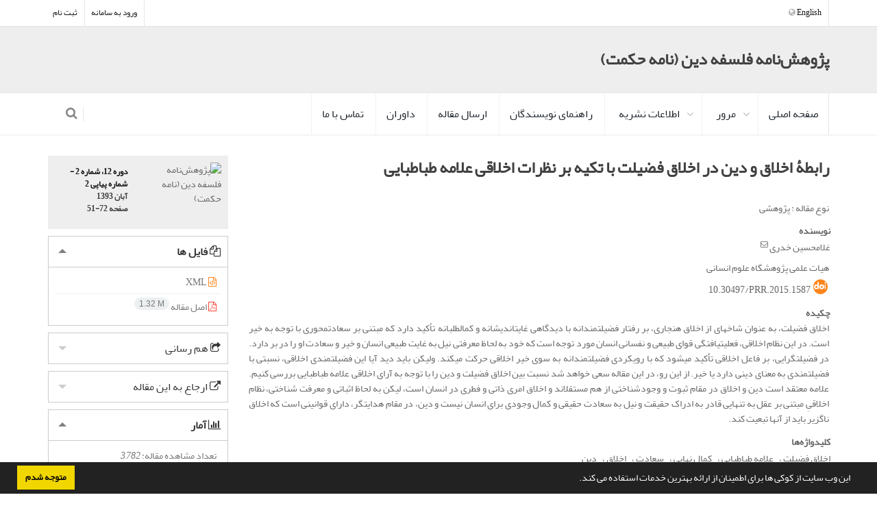

--- FILE ---
content_type: text/html; charset=UTF-8
request_url: https://prrj.isu.ac.ir/article_1587.html
body_size: 36528
content:
<!DOCTYPE html>
<html lang="fa">
	<head>
		<meta charset="utf-8" />
		<title>رابطۀ اخلاق و دین در اخلاق فضیلت با تکیه بر نظرات اخلاقی علامه طباطبایی</title>
		<!-- favicon -->
		<link rel="shortcut icon" type="image/ico" href="./data/hikmat/coversheet/favicon.ico" />

		<!-- mobile settings -->
		<meta name="viewport" content="width=device-width, maximum-scale=1, initial-scale=1, user-scalable=0" />
		<!--[if IE]><meta http-equiv='X-UA-Compatible' content='IE=edge,chrome=1'><![endif]-->

		<!-- user defined metatags -->
					<meta name="keywords" content="اخلاق فضیلت,علامه طباطبایی,کمال نهایی,سعادت,اخلاق,دین" />
					<meta name="description" content="اخلاق فضیلت، به عنوان شاخه‏ای از اخلاق هنجاری، بر رفتار فضیلت‏مندانه با دیدگاهی غایت‏اندیشانه و کمال‏طلبانه تأکید دارد که مبتنی بر سعادت‏محوری با توجه به خیر است. در این نظام اخلاقی، فعلیت‏یافتگی قوای طبیعی و نفسانی انسان مورد توجه است که خود به لحاظ معرفتی نیل به غایت طبیعی انسان و خیر و سعادت او را در بر دارد. در فضیلت‏گرایی، بر فاعل اخلاقی تأکید می‏شود که با رویکردی فضیلت‏مندانه به سوی خیر اخلاقی حرکت می‏کند. ولیکن باید دید آیا این فضیلتمندی اخلاقی، نسبتی با فضیلتمندی به معنای دینی دارد یا خیر. از این رو، در این مقاله سعی خواهد شد نسبت بین اخلاق فضیلت و دین را با توجه به آرای اخلاقی علامه طباطبایی بررسی کنیم. علامه معتقد است دین و اخلاق در مقام ثبوت و وجودشناختی از هم مستقل‏اند و اخلاق امری ذاتی و فطری در انسان است، لیکن به لحاظ اثباتی و معرفت شناختی، نظام اخلاقیِ مبتنی بر عقل به تنهایی قادر به ادراک حقیقت و نیل به سعادت حقیقی و کمال وجودی برای انسان نیست و دین، در مقام هدایتگر، دارای قوانینی است که اخلاق ناگزیر باید از آن‏ها تبعیت کند." />
					<meta name="title" content="رابطۀ اخلاق و دین در اخلاق فضیلت با تکیه بر نظرات اخلاقی علامه طباطبایی" />
					<meta name="googlebot" content="NOODP" />
					<meta name="citation_title" content="رابطۀ اخلاق و دین در اخلاق فضیلت با تکیه بر نظرات اخلاقی علامه طباطبایی" />
					<meta name="citation_author" content="خدری, غلامحسین" />
					<meta name="citation_author_institution" content="هیات علمی پژوهشگاه علوم انسانی" />
					<meta name="citation_abstract" content="اخلاق فضیلت، به عنوان شاخه‏ای از اخلاق هنجاری، بر رفتار فضیلت‏مندانه با دیدگاهی غایت‏اندیشانه و کمال‏طلبانه تأکید دارد که مبتنی بر سعادت‏محوری با توجه به خیر است. در این نظام اخلاقی، فعلیت‏یافتگی قوای طبیعی و نفسانی انسان مورد توجه است که خود به لحاظ معرفتی نیل به غایت طبیعی انسان و خیر و سعادت او را در بر دارد. در فضیلت‏گرایی، بر فاعل اخلاقی تأکید می‏شود که با رویکردی فضیلت‏مندانه به سوی خیر اخلاقی حرکت می‏کند. ولیکن باید دید آیا این فضیلتمندی اخلاقی، نسبتی با فضیلتمندی به معنای دینی دارد یا خیر. از این رو، در این مقاله سعی خواهد شد نسبت بین اخلاق فضیلت و دین را با توجه به آرای اخلاقی علامه طباطبایی بررسی کنیم. علامه معتقد است دین و اخلاق در مقام ثبوت و وجودشناختی از هم مستقل‏اند و اخلاق امری ذاتی و فطری در انسان است، لیکن به لحاظ اثباتی و معرفت شناختی، نظام اخلاقیِ مبتنی بر عقل به تنهایی قادر به ادراک حقیقت و نیل به سعادت حقیقی و کمال وجودی برای انسان نیست و دین، در مقام هدایتگر، دارای قوانینی است که اخلاق ناگزیر باید از آن‏ها تبعیت کند." />
					<meta name="citation_id" content="1587" />
					<meta name="citation_publication_date" content="2014/10/23" />
					<meta name="citation_date" content="2014-10-23" />
					<meta name="citation_journal_title" content="پژوهش‌نامه فلسفه دین (نامه حکمت)" />
					<meta name="citation_issn" content="2228-6578" />
					<meta name="citation_volume" content="12" />
					<meta name="citation_issue" content="2" />
					<meta name="citation_firstpage" content="51" />
					<meta name="citation_lastpage" content="72" />
					<meta name="citation_publisher" content="دانشگاه امام صادق علیه‌السلام" />
					<meta name="citation_doi" content="10.30497/prr.2015.1587" />
					<meta name="DC.Identifier" content="10.30497/prr.2015.1587" />
					<meta name="citation_abstract_html_url" content="https://prrj.isu.ac.ir/article_1587.html" />
					<meta name="citation_pdf_url" content="https://prrj.isu.ac.ir/article_1587_c781df80645b91b44713f1c9fcdcfceb.pdf" />
					<meta name="DC.Title" content="رابطۀ اخلاق و دین در اخلاق فضیلت با تکیه بر نظرات اخلاقی علامه طباطبایی" />
					<meta name="DC.Source" content="پژوهش‌نامه فلسفه دین (نامه حکمت)" />
					<meta name="DC.Date" content="23/10/2014" />
					<meta name="DC.Date.issued" content="2014-10-23" />
					<meta name="DC.Format" content="application/pdf" />
					<meta name="DC.Contributor" content="خدری, غلامحسین" />
					<meta name="og:title" content="رابطۀ اخلاق و دین در اخلاق فضیلت با تکیه بر نظرات اخلاقی علامه طباطبایی" />
					<meta name="og:description" content="اخلاق فضیلت، به عنوان شاخه‏ای از اخلاق هنجاری، بر رفتار فضیلت‏مندانه با دیدگاهی غایت‏اندیشانه و کمال‏طلبانه تأکید دارد که مبتنی بر سعادت‏محوری با توجه به خیر است. در این نظام اخلاقی، فعلیت‏یافتگی قوای طبیعی و نفسانی انسان مورد توجه است که خود به لحاظ معرفتی نیل به غایت طبیعی انسان و خیر و سعادت او را در بر دارد. در فضیلت‏گرایی، بر فاعل اخلاقی تأکید می‏شود که با رویکردی فضیلت‏مندانه به سوی خیر اخلاقی حرکت می‏کند. ولیکن باید دید آیا این فضیلتمندی اخلاقی، نسبتی با فضیلتمندی به معنای دینی دارد یا خیر. از این رو، در این مقاله سعی خواهد شد نسبت بین اخلاق فضیلت و دین را با توجه به آرای اخلاقی علامه طباطبایی بررسی کنیم. علامه معتقد است دین و اخلاق در مقام ثبوت و وجودشناختی از هم مستقل‏اند و اخلاق امری ذاتی و فطری در انسان است، لیکن به لحاظ اثباتی و معرفت شناختی، نظام اخلاقیِ مبتنی بر عقل به تنهایی قادر به ادراک حقیقت و نیل به سعادت حقیقی و کمال وجودی برای انسان نیست و دین، در مقام هدایتگر، دارای قوانینی است که اخلاق ناگزیر باید از آن‏ها تبعیت کند." />
					<meta name="og:url" content="https://prrj.isu.ac.ir/article_1587.html" />
		
		<!-- user defined metatags-->
		<meta name="google-site-verification" content="ntX8idq0wx0KfYgtJ5LwZbR7MB8o18ByhExlF7iXyp4" />
		<!-- WEB FONTS : use %7C instead of | (pipe) -->
		<!-- CORE CSS -->
		<link href="./themes/base/front/assets/plugins/bootstrap/css/bootstrap.min.css?v=0.02" rel="stylesheet" type="text/css" />

		<!-- THEME CSS -->
		<link href="./inc/css/ju_css.css" rel="stylesheet" type="text/css" />

		<!-- PAGE LEVEL SCRIPTS -->
		<link href="./themes/base/front/assets/css/header.css?v=0.025" rel="stylesheet" type="text/css" />
		<link href="./data/hikmat/coversheet/stl_front.css?v=0.2" rel="stylesheet" type="text/css" />

				<!-- RTL CSS -->
		<link href="./themes/base/front/assets/css/RTL-font-Yekan.css" rel="stylesheet" type="text/css"  />
		<link href="./themes/base/front/assets/css/layout-RTL.css?v=0.005" rel="stylesheet" type="text/css" />
				<!-- Feed-->
		<link rel="alternate" type="application/rss+xml" title="RSS feed" href="./ju.rss" />

		<!-- JAVASCRIPT FILES -->
		<script type="text/javascript" src="./inc/js/app.js?v=0.1"></script>
				<!-- Extra Style Scripts -->
		
		<!-- Extra Script Scripts -->
			</head>

	<body class="smoothscroll enable-animation lfa">
		<!-- wrapper -->
		<div id="wrapper">

			<!-- Top Bar -->
			<div id="topBar">

				<div class="container">

					<!-- right -->
					<ul class="top-links list-inline pull-right">
											<li class=""><a href="./contacts">ورود به سامانه</a></li>
						<li class=""><a href="./contacts?_action=signup">ثبت نام</a></li>
										</ul>

					<!-- left -->
										<ul class="top-links list-inline">
						<li><a class="ltr" onclick="location.assign('https://prrj.isu.ac.ir/article_1587.html?lang=en')" style="cursor: pointer;" ><i class="fa fa-globe" aria-hidden="true"></i> English</a></li>
					</ul>
					
				</div>


				<div class="border-top block clearfix">
					<div class="overlay"></div>
					<div class="container">
						<h3 id="ju_header_title_m">
							<a href="./" >
							<img class="logo" src="./data/hikmat/coversheet/logo_fa.png" onerror="this.style.display='none'" >
							پژوهش‌نامه فلسفه دین (نامه حکمت) 
							</a>
						</h3>
					</div>
				</div>

			</div>
			<!-- /Top Bar -->

			<div id="header" class=" header-sm clearfix">

				<!-- SEARCH HEADER -->
				<div class="search-box over-header">
					<a id="closeSearch" href="#" class="glyphicon glyphicon-remove"></a>

					<form action="./" method="get">
						<input type="hidden" name="_action" value="article" />
						<input type="text" class="form-control" name="keywords" placeholder="   جستجو" />
						<div id="advSearch" class="margin-top-10"><a href="./?_action=advSearch">جستجوی پیشرفته</a></div>
					</form>
				</div>
				<!-- /SEARCH HEADER -->

				<!-- TOP NAV -->
				<header id="topNav">
					<div class="container">

						<!-- Mobile Menu Button -->
						<button class="btn btn-mobile" data-toggle="collapse" data-target=".nav-main-collapse">
							<i class="fa fa-bars"></i>
						</button>

						<!-- BUTTONS -->
						<ul class="pull-right nav nav-pills nav-second-main">

							<!-- SEARCH -->
							<li class="search">
								<a href="javascript:;">
									<i class="fa fa-search"></i>
								</a>
							</li>
							<!-- /SEARCH -->


						</ul>
						<!-- /BUTTONS -->

						<!--
							Top Nav

							AVAILABLE CLASSES:
							submenu-dark = dark sub menu
						-->
						<div class="navbar-collapse pull-left nav-main-collapse collapse nopadding-left nopadding-right">
							<nav class="nav-main">

								<ul id="topMain" class="nav nav-pills nav-main">
									
											<li><a href="././">صفحه اصلی</a></li>

									
											<li class="dropdown"><!-- HOME -->
												<a class="dropdown-toggle" href="./browse">
													مرور												</a>
												<ul class="dropdown-menu">
																											<li><a href="./?_action=current">شماره جاری</a></li>
																											<li><a href="./browse?_action=issue">بر اساس شماره‌های نشریه</a></li>
																											<li><a href="./browse?_action=author">بر اساس نویسندگان</a></li>
																											<li><a href="./browse?_action=subject">بر اساس موضوعات</a></li>
																											<li><a href="./author.index">نمایه نویسندگان</a></li>
																											<li><a href="./keyword.index">نمایه کلیدواژه ها</a></li>
																									</ul>
											</li>

										
											<li class="dropdown"><!-- HOME -->
												<a class="dropdown-toggle" href="javascript:void(0)">
													اطلاعات نشریه												</a>
												<ul class="dropdown-menu">
																											<li><a href="./journal/about">درباره نشریه</a></li>
																											<li><a href="./journal/aim_scope">اهداف و چشم انداز</a></li>
																											<li><a href="./journal/editorial.board">اعضای هیات تحریریه</a></li>
																											<li><a href="./journal/process?ethics">اصول اخلاقی انتشار مقاله</a></li>
																											<li><a href="./journal/indexing">بانک ها و نمایه نامه ها</a></li>
																											<li><a href="./journal/links">پیوندهای مفید</a></li>
																											<li><a href="./journal/faq">پرسش‌های متداول</a></li>
																											<li><a href="./journal/process">فرایند پذیرش مقالات</a></li>
																											<li><a href="./journal/metrics">اطلاعات آماری نشریه</a></li>
																											<li><a href="./news"> اخبار و اعلانات</a></li>
																									</ul>
											</li>

										
											<li><a href="./journal/authors.note">راهنمای نویسندگان</a></li>

									
											<li><a href="./author">ارسال مقاله</a></li>

									
											<li><a href="./reviewer?_action=info">داوران</a></li>

									
											<li><a href="./journal/contact.us">تماس با ما</a></li>

																	</ul>

							</nav>
						</div>

					</div>
				</header>
				<!-- /Top Nav -->

			</div>
			<!--  MAIN SECTION -->
			<div id="dv_main_cnt">
		

<section class="padding-xxs">
    <div class="container">

        <div class="row">

            <!-- CENTER -->
            <div id="article-info" class="col-lg-9 col-md-9 col-sm-8">

                <!-- Current Issue -->
                <div>
                    <h3 class="3weight-700 nomargin-top margin-bottom-30 rtl">
                        رابطۀ اخلاق و دین در اخلاق فضیلت با تکیه بر نظرات اخلاقی علامه طباطبایی 
                    </h3>
                                        <div>
                         

                        
                            <div class="margin-bottom-3">
                                                            </div>

                                                            <p class="margin-bottom-3">نوع مقاله : پژوهشی</p>
                            
                        
                                                    <p class="padding-0" style="margin:12px -2px 0 -2px"><strong>نویسنده</strong></p>

                            <ul class="list-inline list-inline-seprator margin-bottom-6 rtl">
                                                                    <li class="padding-3">
                                        <a href="./?_action=article&amp;au=6028&amp;_au=%D8%BA%D9%84%D8%A7%D9%85%D8%AD%D8%B3%DB%8C%D9%86++%D8%AE%D8%AF%D8%B1%DB%8C">غلامحسین  خدری</a>

                                                                                    <sup><a href="mailto:g.khadri@gmail.com" data-toggle="tooltip" data-placement="bottom" title="ارسال ایمیل به نویسنده اصلی"><i class="fa fa-envelope-o" ></i></a></sup>
                                                                            </li>
                                                            </ul>

                                                            <p class="margin-bottom-3 rtl"" id="aff1">
                                                                        هیات علمی پژوهشگاه علوم انسانی                                </p>
                            
                        
                                                    <div class="margin-bottom-3 rtl"" id="ar_doi" title="شناسه دیجیتال (DOI)"><i class="ai ai-doi size-25 text-orange"></i> <span dir="ltr"><a href="https://doi.org/10.30497/prr.2015.1587">10.30497/prr.2015.1587</a></span></div>
                                                                            <p class="padding-0" style="margin:12px -2px 0 -2px"><strong>چکیده</strong></p>
                            <p class="justify_txt rtl">اخلاق فضیلت، به عنوان شاخه&rlm;ای از اخلاق هنجاری، بر رفتار فضیلت&rlm;مندانه با دیدگاهی غایت&rlm;اندیشانه و کمال&rlm;طلبانه تأکید دارد که مبتنی بر سعادت&rlm;محوری با توجه به خیر است. در این نظام اخلاقی، فعلیت&rlm;یافتگی قوای طبیعی و نفسانی انسان مورد توجه است که خود به لحاظ معرفتی نیل به غایت طبیعی انسان و خیر و سعادت او را در بر دارد. در فضیلت&rlm;گرایی، بر فاعل اخلاقی تأکید می&rlm;شود که با رویکردی فضیلت&rlm;مندانه به سوی خیر اخلاقی حرکت می&rlm;کند. ولیکن باید دید آیا این فضیلتمندی اخلاقی، نسبتی با فضیلتمندی به معنای دینی دارد یا خیر. از این رو، در این مقاله سعی خواهد شد نسبت بین اخلاق فضیلت و دین را با توجه به آرای اخلاقی علامه طباطبایی بررسی کنیم. علامه معتقد است دین و اخلاق در مقام ثبوت و وجودشناختی از هم مستقل&rlm;اند و اخلاق امری ذاتی و فطری در انسان است، لیکن به لحاظ اثباتی و معرفت شناختی، نظام اخلاقیِ مبتنی بر عقل به تنهایی قادر به ادراک حقیقت و نیل به سعادت حقیقی و کمال وجودی برای انسان نیست و دین، در مقام هدایتگر، دارای قوانینی است که اخلاق ناگزیر باید از آن&rlm;ها تبعیت کند.</p>
                        
                        
                        
                                                    <p class="padding-0" style="margin:12px -2px 0 -2px"><strong>کلیدواژه‌ها</strong></p>
                            
                            <ul class="block list-inline list-inline-seprator margin-bottom-6 rtl"">
                                                                    <li class="padding-3">
                                        <a href="./?_action=article&amp;kw=9323&amp;_kw=%D8%A7%D8%AE%D9%84%D8%A7%D9%82+%D9%81%D8%B6%DB%8C%D9%84%D8%AA" >اخلاق فضیلت</a>
                                    </li>
                                                                    <li class="padding-3">
                                        <a href="./?_action=article&amp;kw=1612&amp;_kw=%D8%B9%D9%84%D8%A7%D9%85%D9%87+%D8%B7%D8%A8%D8%A7%D8%B7%D8%A8%D8%A7%DB%8C%DB%8C" >علامه طباطبایی</a>
                                    </li>
                                                                    <li class="padding-3">
                                        <a href="./?_action=article&amp;kw=9324&amp;_kw=%DA%A9%D9%85%D8%A7%D9%84+%D9%86%D9%87%D8%A7%DB%8C%DB%8C" >کمال نهایی</a>
                                    </li>
                                                                    <li class="padding-3">
                                        <a href="./?_action=article&amp;kw=2942&amp;_kw=%D8%B3%D8%B9%D8%A7%D8%AF%D8%AA" >سعادت</a>
                                    </li>
                                                                    <li class="padding-3">
                                        <a href="./?_action=article&amp;kw=1&amp;_kw=%D8%A7%D8%AE%D9%84%D8%A7%D9%82" >اخلاق</a>
                                    </li>
                                                                    <li class="padding-3">
                                        <a href="./?_action=article&amp;kw=464&amp;_kw=%D8%AF%DB%8C%D9%86" >دین</a>
                                    </li>
                                                            </ul>
                            						<div class="margin-bottom-3 ltre" id="ar_dor"><img src="./images/dor.png" alt="dor" height="16"/> <span dir="ltr"><a href="https://dor.isc.ac/dor/20.1001.1.22286578.1393.12.2.4.9" title="DOR" target="_blank">20.1001.1.22286578.1393.12.2.4.9</a></span></div>
                        
                                            </div>

                                        	<div class="page_break"></div>
                        <div>
                                                            <p class="padding-0" style="margin:12px -2px 0 -2px"><strong>عنوان مقاله</strong> [English]</p>
                                <p style="direction:ltr">Virtue Ethics and the Relation between Religion and Morality: The viewpoint of Allameh Tabatabaie</p>
                            
                            

                                                            <p class="padding-0" style="margin:12px -2px 0 -2px"><strong>چکیده</strong> [English]</p>
                                <p class="justify_txt" style="direction:ltr">As an approach in normative ethics, virtue ethics emphasizes the virtuous actions in a teleological context which aims at happiness and good. In such an ethical system, the actualization of human (natural and spiritual) potentialities is considered, which entails epistemologically the human happiness and good. Virtue ethics focuses on moral agent who pursues the aim of moral goodness. It is important for this viewpoint, which pays attention to the human perfection, to be compared to religious commands, which are also take the human perfection into consideration.In this article, I shall explore the relation between religion and virtue ethics, according ethical theory of Allameh Tabatabaie. Tabatabaie believes that religion and morality are ontologically independent and morality is innate for human beings. He, however, uphold that epistemologically, morality could not be recognized by pure reason. Rather, there are some laws in religion, as the guide, which should be followed by morality.</p>
                            
                                                            <p class="padding-0" style="margin:12px -2px 0 -2px"><strong>کلیدواژه‌ها</strong> [English]</p>
                                
                                <ul style="direction:ltr" class="block list-inline list-inline-seprator margin-bottom-6">
                                                                            <li class="padding-3">
                                            Virtue Ethics                                        </li>
                                                                            <li class="padding-3">
                                            Allameh Tabatabaie                                        </li>
                                                                            <li class="padding-3">
                                            Ultimate perfection                                        </li>
                                                                            <li class="padding-3">
                                            Happiness                                        </li>
                                                                            <li class="padding-3">
                                            ethics                                        </li>
                                                                            <li class="padding-3">
                                            religion                                        </li>
                                                                    </ul>
                                                    </div>
                    
                                        
                                        <div class="page_break"></div>
            		<div class="toggle toggle-transparent nomargin"> 
            			<div class="toggle active nomargin">
            				<label class="nopadding">اصل مقاله</label>
            				<div class="toggle-content nopadding active">
	                            <div style="direction:rtl"  ><p>برای مشاهده اصل مقاله به صورت کامل، بر روی لینک "اصل مقاله" در بالای صفحه کلیک کنید</p></div>
							</div>
						</div>
					</div>		
                    
                                                                

                    

                    

                    
                </div>
                

            </div>
            <!-- /CENTER -->

            <!-- LEFT -->
            <div class="col-lg-3 col-md-3 col-sm-4">

                                <div class="article-cover-box padding-10 nomargin">
                    <div class="overlay"></div>
                    <div class="row" >
                        <div class="col-xs-6 col-md-6 nomargin-bottom">
                    		<a href="javascript:loadModal('پژوهش‌نامه فلسفه دین (نامه حکمت)', './data/hikmat/coversheet/541426132441.jpg')">
                    			<img src="data/hikmat/coversheet/541426132441.jpg" alt="پژوهش‌نامه فلسفه دین (نامه حکمت)" style="width: 100%;">
                    		</a>                            
                        </div>
                        <div class="col-xs-6 col-md-6 nomargin-bottom">
                            <h6><a href="./issue_352_363.html">دوره 12، شماره 2 - شماره پیاپی 2</a><br/>آبان 1393<div id="sp_ar_pages">صفحه <span dir="ltr">51-72</span></div></h6>							
                        </div>
                        
                                            </div>
                </div>
                
                <!-- Download Files -->
                
                    <div class="toggle active toggle-transparent toggle-bordered-full">
                        <div class="toggle active margin-top-0">
                            <label><i class="fa fa-files-o" aria-hidden="true"></i> فایل ها</label>
                            <div class="toggle-content padding-10">
                                <div class="side-nav" >
                                    <ul class="list-group list-group-bordered list-group-noicon" style="display:block !important;max-height:9999px"> 
                                                                                    <li class="list-group-item nopadding"><a href="./?_action=xml&amp;article=1587" target="_blank" class="pdf_link"><i class="fa fa-file-code-o text-orange" ></i> XML</a></li>
                                                                                    <li class="list-group-item nopadding"><a href="./article_1587_c781df80645b91b44713f1c9fcdcfceb.pdf" target="_blank" class="pdf_link"><i class="fa fa-file-pdf-o text-red" ></i> اصل مقاله <span dir="ltr" class="badge badge-light">1.32 M</span></a></li>
                                        
                                                                
                                    </ul>
                                </div>
                                                            
                            </div>
                        </div>
                    </div>                
                                
                                
                                <!-- Share This Article -->
                <div class="toggle active toggle-transparent toggle-bordered-full">
					<div class="toggle  margin-top-0">
						<label><i class="fa fa-share-square-o" aria-hidden="true"></i> هم رسانی</label>
						<div class="toggle-content padding-10  padding-top-20 text-center">
				    								<a id="share_facebook" href="https://www.facebook.com/sharer.php?u=https://prrj.isu.ac.ir/article_1587.html" target="_blank" class="social-icon social-icon-sm  social-facebook" data-toggle="tooltip" data-placement="top" title="Facebook">
								<i class="icon-facebook"></i>
								<i class="icon-facebook"></i>
							</a>
							<a id="share_linkedin" href="https://www.linkedin.com/shareArticle?mini=true&amp;url=https://prrj.isu.ac.ir/article_1587.html" target="_blank" class="social-icon social-icon-sm  social-linkedin" data-toggle="tooltip" data-placement="top" title="Linkedin">
								<i class="icon-linkedin"></i>
								<i class="icon-linkedin"></i>
							</a>
							<a id="share_mendeley" href="https://www.mendeley.com/import/?url=https://prrj.isu.ac.ir/article_1587.html" target="_blank" class="social-icon social-icon-sm  social-youtube" data-toggle="tooltip" data-placement="top" title="Mendeley">
								<i class="icon-mendeley"></i>
								<i class="icon-mendeley"></i>
							</a>
							<a id="share_refworks" href="https://www.refworks.com/express/ExpressImport.asp?url=https://prrj.isu.ac.ir/article_1587.html" target="_blank" class="social-icon social-icon-sm  social-disqus" data-toggle="tooltip" data-placement="top" title="Refworks">
								<i class="icon-refworks"><span class="path1"></span><span class="path2"></span><span class="path3"></span><span class="path4"></span><span class="path5"></span><span class="path6"></span><span class="path7"></span><span class="path8"></span><span class="path9"></span><span class="path10"></span></i>
								<i class="icon-refworks"><span class="path1"></span><span class="path2"></span><span class="path3"></span><span class="path4"></span><span class="path5"></span><span class="path6"></span><span class="path7"></span><span class="path8"></span><span class="path9"></span><span class="path10"></span></i>
							</a>
							<a id="share_instagram" href="https://www.instagram.com/?url=https://prrj.isu.ac.ir/article_1587.html" target="_blank" class="social-icon social-icon-sm  social-instagram" data-toggle="tooltip" data-placement="top" title="Instagram">
								<i class="icon-instagram"></i>
								<i class="icon-instagram"></i>
							</a>
							<a id="share_twitter" href="https://twitter.com/share?url=https://prrj.isu.ac.ir/article_1587.html&amp;text=رابطۀ اخلاق و دین در اخلاق فضیلت با تکیه بر نظرات اخلاقی علامه طباطبایی" target="_blank" class="social-icon social-icon-sm  social-twitter" data-toggle="tooltip" data-placement="top" title="Twitter">
								<i class="icon-twitter"></i>
								<i class="icon-twitter"></i>
							</a>
							<a id="share_email" href="javascript:act('email')" class="social-icon social-icon-sm  social-email3 " data-toggle="tooltip" data-placement="top" title="Email">
								<i class="icon-email3"></i>
								<i class="icon-email3"></i>
							</a>
							<a id="share_print" href="javascript:printDiv('article-info')" class="social-icon social-icon-sm  social-print" data-toggle="tooltip" data-placement="top" title="Print">
								<i class="icon-print"></i>
								<i class="icon-print"></i>
							</a>
     						<a id="share_stumble" href="https://mix.com/mixit?su=submit&url=https://prrj.isu.ac.ir/article_1587.html" target="_blank" class="social-icon social-icon-sm  social-stumbleupon" data-toggle="tooltip" data-placement="top" title="StumbleUpon">
    							<i class="icon-stumbleupon"></i>
    							<i class="icon-stumbleupon"></i>
    						</a>
    						<a id="share_acedemia" href="https://www.academia.edu/" target="_blank" class="social-icon social-icon-sm  social-academia" data-toggle="tooltip" data-placement="top" title="Academia">
    							<i class="ai ai-academia"></i>
    							<i class="ai ai-academia"></i>
    						</a>
    						<a id="share_sems" href="https://www.semanticscholar.org/" target="_blank" class="social-icon social-icon-sm  social-forrst" data-toggle="tooltip" data-placement="top" title="Semantic scholar">
    							<i class="ai ai-semantic-scholar"></i>
    							<i class="ai ai-semantic-scholar"></i>
    						</a>
    						<a id="share_reddit" href="https://www.reddit.com/submit?url=https://prrj.isu.ac.ir/article_1587.html" target="_blank" class="social-icon social-icon-sm  social-dwolla" data-toggle="tooltip" data-placement="top" title="Reddit">
    							<i class="icon-reddit"></i>
    							<i class="icon-reddit"></i>
    						</a>
    						<a id="share_rg" href="https://www.researchgate.net/" target="_blank" class="social-icon social-icon-sm  social-researchgate" data-toggle="tooltip" data-placement="top" title="Research Gate">
    							<i class="ai ai-researchgate"></i>
    							<i class="ai ai-researchgate"></i>
    						</a>
     						<a id="share_blogger" href="https://www.blogger.com/blog-this.g?u=https://prrj.isu.ac.ir/article_1587.html" target="_blank" class="social-icon social-icon-sm  social-blogger" data-toggle="tooltip" data-placement="top" title="Blogger">
    							<i class="icon-blogger"></i>
    							<i class="icon-blogger"></i>
    						</a>
							<a id="share_pinterest" href="https://pinterest.com/pin/create/bookmarklet/?media=&url=https://prrj.isu.ac.ir/article_1587.html" target="_blank" class="social-icon social-icon-sm  social-pinterest" data-toggle="tooltip" data-placement="top" title="Pinterest">
								<i class="icon-pinterest"></i>
								<i class="icon-pinterest"></i>
							</a>
							<a id="share_digg" href="https://www.digg.com/submit?https://prrj.isu.ac.ir/article_1587.html&title=رابطۀ اخلاق و دین در اخلاق فضیلت با تکیه بر نظرات اخلاقی علامه طباطبایی" target="_blank" class="social-icon social-icon-sm  social-digg" data-toggle="tooltip" data-placement="top" title="Digg">
								<i class="icon-digg"></i>
								<i class="icon-digg"></i>
							</a>
							<a id="share_delicious" href="https://del.icio.us/post?url=https://prrj.isu.ac.ir/article_1587.html" target="_blank" class="social-icon social-icon-sm  social-delicious" data-toggle="tooltip" data-placement="top" title="Delicious">
								<i class="icon-delicious"></i>
								<i class="icon-delicious"></i>
							</a>
							<a id="share_skype" href="https://web.skype.com/share?url=https://prrj.isu.ac.ir/article_1587.html" target="_blank" class="social-icon social-icon-sm  social-skype" data-toggle="tooltip" data-placement="top" title="Skype">
								<i class="icon-skype"></i>
								<i class="icon-skype"></i>
							</a>
						</div>
					</div>
				</div>


                <!-- Cite This Article -->
                <div class="toggle toggle-transparent toggle-bordered-full">
                    <div class="toggle  margin-top-0">
                        <label style="margin: 0;"><i class=" fa fa-external-link"></i> ارجاع به این مقاله</label>
                        <div class="toggle-content padding-10">
                            <div class="side-nav" >
                                <ul class="list-group list-group-bordered list-group-noicon" style="display:block !important;max-height:9999px">

                                    <li class="list-group-item nopadding" style="text-align:left"><a href="./?_action=export&rf=ris&rc=1587">RIS</a></li>
                                    <li class="list-group-item nopadding" style="text-align:left"><a href="./?_action=export&rf=enw&rc=1587">EndNote</a></li>
                                    <li class="list-group-item nopadding" style="text-align:left"><a href="./?_action=export&rf=ris&rc=1587">Mendeley</a></li>
                                    <li class="list-group-item nopadding" style="text-align:left"><a href="./?_action=export&rf=bibtex&rc=1587">BibTeX</a></li>
                                                                            <li class="list-group-item nopadding" style="text-align:left"><a href="javascript:act('apa')">APA</a></li>
                                                                            <li class="list-group-item nopadding" style="text-align:left"><a href="javascript:act('mla')">MLA</a></li>
                                                                            <li class="list-group-item nopadding" style="text-align:left"><a href="javascript:act('harvard')">HARVARD</a></li>
                                                                            <li class="list-group-item nopadding" style="text-align:left"><a href="javascript:act('chicago')">CHICAGO</a></li>
                                                                            <li class="list-group-item nopadding" style="text-align:left"><a href="javascript:act('vancouver')">VANCOUVER</a></li>
                                        
                                </ul>
                            </div>
                        </div>
                    </div>
                </div>
                    
                <!-- Article Statastic -->
                                    <div class="toggle active toggle-transparent toggle-bordered-full">
                        <div class="toggle active  margin-top-0">
                            <label style="margin: 0;"><i class="fa fa-bar-chart"></i> آمار</label>

                            <div class="toggle-content padding-10">

                                <div class="side-nav" >
                                    <ul class="list-group list-group-bordered list-group-noicon" style="display:block !important;max-height:9999px">
                                                                                    <li class="list-group-item nopadding"><a>تعداد مشاهده مقاله: <i>3,782</i></a></li>
                                                                                    <li class="list-group-item nopadding"><a>تعداد دریافت فایل اصل مقاله: <i>2,043</i></a></li>
                                         
                                    </ul>
                                </div>

                            </div>
                        </div>
                    </div>
                                

            </div>
            <!-- /LEFT -->

        </div>

    </div>
</section>

<div id="cite-apa" class="modal fade" tabindex="-1" role="dialog" aria-labelledby="myModalLabel" aria-hidden="true">
	<div class="modal-dialog">
		<div class="modal-content">

			<!-- Modal Header -->
			<div class="modal-header">
				<button type="button" class="close" data-dismiss="modal" aria-label="Close"><span aria-hidden="true">&times;</span></button>
				<h4 class="modal-title" id="myModalLabel">APA</h4>
			</div>

			<!-- Modal Body -->
			<div class="modal-body">
				<p> خدری, غلامحسین . (1393). رابطۀ اخلاق و دین در اخلاق فضیلت با تکیه بر نظرات اخلاقی علامه طباطبایی. <em>پژوهش‌نامه فلسفه دین (نامه حکمت)</em>, <em>12</em>(2), 51-72. doi: 10.30497/prr.2015.1587</p>
			</div>
		</div>
	</div>
</div>
<div id="cite-mla" class="modal fade" tabindex="-1" role="dialog" aria-labelledby="myModalLabel" aria-hidden="true">
	<div class="modal-dialog">
		<div class="modal-content">

			<!-- Modal Header -->
			<div class="modal-header">
				<button type="button" class="close" data-dismiss="modal" aria-label="Close"><span aria-hidden="true">&times;</span></button>
				<h4 class="modal-title" id="myModalLabel">MLA</h4>
			</div>

			<!-- Modal Body -->
			<div class="modal-body">
				<p> خدری, غلامحسین . "رابطۀ اخلاق و دین در اخلاق فضیلت با تکیه بر نظرات اخلاقی علامه طباطبایی", <em>پژوهش‌نامه فلسفه دین (نامه حکمت)</em>, 12, 2, 1393, 51-72. doi: 10.30497/prr.2015.1587</p>
			</div>
		</div>
	</div>
</div>
<div id="cite-harvard" class="modal fade" tabindex="-1" role="dialog" aria-labelledby="myModalLabel" aria-hidden="true">
	<div class="modal-dialog">
		<div class="modal-content">

			<!-- Modal Header -->
			<div class="modal-header">
				<button type="button" class="close" data-dismiss="modal" aria-label="Close"><span aria-hidden="true">&times;</span></button>
				<h4 class="modal-title" id="myModalLabel">HARVARD</h4>
			</div>

			<!-- Modal Body -->
			<div class="modal-body">
				<p>خدری, غلامحسین. (1393). 'رابطۀ اخلاق و دین در اخلاق فضیلت با تکیه بر نظرات اخلاقی علامه طباطبایی', <em>پژوهش‌نامه فلسفه دین (نامه حکمت)</em>, 12(2), pp. 51-72. doi: 10.30497/prr.2015.1587</p>
			</div>
		</div>
	</div>
</div>
<div id="cite-chicago" class="modal fade" tabindex="-1" role="dialog" aria-labelledby="myModalLabel" aria-hidden="true">
	<div class="modal-dialog">
		<div class="modal-content">

			<!-- Modal Header -->
			<div class="modal-header">
				<button type="button" class="close" data-dismiss="modal" aria-label="Close"><span aria-hidden="true">&times;</span></button>
				<h4 class="modal-title" id="myModalLabel">CHICAGO</h4>
			</div>

			<!-- Modal Body -->
			<div class="modal-body">
				<p> غلامحسین خدری, "رابطۀ اخلاق و دین در اخلاق فضیلت با تکیه بر نظرات اخلاقی علامه طباطبایی," پژوهش‌نامه فلسفه دین (نامه حکمت), 12 2 (1393): 51-72,  doi: 10.30497/prr.2015.1587</p>
			</div>
		</div>
	</div>
</div>
<div id="cite-vancouver" class="modal fade" tabindex="-1" role="dialog" aria-labelledby="myModalLabel" aria-hidden="true">
	<div class="modal-dialog">
		<div class="modal-content">

			<!-- Modal Header -->
			<div class="modal-header">
				<button type="button" class="close" data-dismiss="modal" aria-label="Close"><span aria-hidden="true">&times;</span></button>
				<h4 class="modal-title" id="myModalLabel">VANCOUVER</h4>
			</div>

			<!-- Modal Body -->
			<div class="modal-body">
				<p>خدری, غلامحسین. رابطۀ اخلاق و دین در اخلاق فضیلت با تکیه بر نظرات اخلاقی علامه طباطبایی. <em>پژوهش‌نامه فلسفه دین (نامه حکمت)</em>, 1393; 12(2): 51-72. doi: 10.30497/prr.2015.1587</p>
			</div>
		</div>
	</div>
</div>

		</div>
        <!-- /MAIN CONTENT -->
			<!-- Subscribe -->
			<section class="alternate padding-xxs">

			</section>
			<!-- /Subscribe -->



			<!-- FOOTER -->
			<footer id="footer">
				<div class="footer-overlay">
					<div class="container margin-bottom-30">

						<div class="row">

							<div class="col-md-3 margin-bottom-20">

								<!-- Links -->
								<!--<h4 class="letter-spacing-1">دسترسی سریع</h4>-->
								<ul class="footer-links list-unstyled">
                                    <li id="fli_home"><a href="./">صفحه اصلی</a></li>
                                    <li id="fli_about"><a href="./journal/about">درباره نشریه</a></li>
                                    <li id="fli_Edb"><a href="./journal/editorial.board">اعضای هیات تحریریه</a></li>
                                    <li id="fli_submit"><a href="./author">ارسال مقاله</a></li>
                                                                        <li id="fli_contactus"><a href="./journal/contact.us">تماس با ما</a></li>
                                    <li id="fli_sitemap"><a href="./sitemap.xml?usr">نقشه سایت</a></li>
								</ul>
								<!-- /Links -->

							</div>

							<div class="col-md-3 margin-bottom-20">

								<!-- Latest News -->
								<h4 class="letter-spacing-1"> اخبار و اعلانات</h4>
								<ul class="footer-posts list-unstyled">
																			<li>
										<a href="./news?newsCode=60">پذیرش مجله پژوهشنامه فلسفه دین در philpapers</a>
										<small class="ltr">1396-05-09</small>
									</li>
																			<li>
										<a href="./news?newsCode=56">پذیرش مجله پژوهشنامه فلسفه دین در Philosopher&#039;s Index</a>
										<small class="ltr">1395-08-08</small>
									</li>
																	</ul>
								<!-- /Latest News -->

							</div>

							<div class="col-md-2 margin-bottom-20">

								<!-- Footer Note -->
								<div><p dir="rtl" style="text-align: center;"><span style="font-family: 'b nazanin', nazanin; font-size: 10pt;">دسترسی به مقالات دوفصلنامه علمی پژوهشنامه فلسفه دین (نامه حکمت)&nbsp;آزاد (<a href="https://doaj.org/toc/2228-6586?source=%7B%22query%22%3A%7B%22filtered%22%3A%7B%22filter%22%3A%7B%22bool%22%3A%7B%22must%22%3A%5B%7B%22terms%22%3A%7B%22index.issn.exact%22%3A%5B%222228-6578%22%2C%222228-6586%22%5D%7D%7D%2C%7B%22term%22%3A%7B%22_type%22%3A%22article%22%7D%7D%5D%7D%7D%2C%22query%22%3A%7B%22match_all%22%3A%7B%7D%7D%7D%7D%2C%22size%22%3A100%2C%22_source%22%3A%7B%7D%7D">Open Access</a>) است.</span></p>
<p dir="rtl" style="text-align: center;"><span style="font-family: 'b nazanin', nazanin; font-size: 10pt;"><img src="[data-uri]" alt="" width="86" height="41" /></span></p>
<p style="text-align: center;"><span style="font-size: 10pt; font-family: 'b nazanin', nazanin; color: #ecf0f1;"><span lang="FA">پژوهشنامه فلسفه دین (نامه حکمت) الزامات انتشار دسترسی آزاد را طبق</span><span lang="FA" style="font-family: 'times new roman', times;"> Creative Commons Attribution-Non Commercial 4.0 International&nbsp;<span style="color: #e03e2d;"><a style="color: #e03e2d;" href="https://creativecommons.org/licenses/by-nc/4.0/">CC BY-NC 4.0</a></span></span><span lang="FA">&nbsp;</span><span lang="FA">رعایت می&zwnj;کند.</span></span><br /><br /></p>
<p dir="rtl" style="text-align: center;"><span style="font-family: 'b nazanin', nazanin; font-size: 10pt;"><img src="data/hikmat/news/CC_BY-NC.png" alt="" width="117" height="41" /></span></p>
<p dir="rtl" style="text-align: justify;">&nbsp;</p></div>
								<!-- /Footer Note -->

							</div>

							<div class="col-md-4 margin-bottom-20">

								<!-- Newsletter Form -->
								<h4 class="letter-spacing-1">اشتراک خبرنامه</h4>
								<p>برای دریافت اخبار و اطلاعیه های مهم نشریه در خبرنامه نشریه مشترک شوید.</p>

								<form class="validate" action="" method="post" data-success="پست الکترونیکی شما با موفقیت ثبت شد." data-toastr-position="bottom-right">
																		<input type="hidden" name="_token" value="55541440b21a2053833373bffff9820e9c9d4dbffcbbb73f"/>
									<div class="input-group">
										<span class="input-group-addon"><i class="fa fa-envelope"></i></span>
										<input type="email" id="email" name="email" required="required" class="form-control required" placeholder="پست الکترونیکی را وارد کنید" oninvalid="this.setCustomValidity('پست الکترونیکی را به درستی وارد کنید.')" oninput="this.setCustomValidity('')" />
										<span class="input-group-btn">
											<button class="btn btn-primary" type="submit">اشتراک</button>
										</span>
									</div>
								</form>
								<!-- /Newsletter Form -->

								<!-- Social Icons -->
								<div class="margin-top-20">

																	<a href="https://www.facebook.com/sharer/sharer.php?u=https%3A%2F%2Fprrj.isu.ac.ir%2Farticle_1587.html" target="_blank" class="social-icon social-icon-border social-facebook pull-left block"  data-toggle="tooltip" data-placement="top" title="Facebook">
										<i class="icon-facebook"></i>
										<i class="icon-facebook"></i>
									</a>
									<a href="https://twitter.com/home?status=https%3A%2F%2Fprrj.isu.ac.ir%2Farticle_1587.html" target="_blank" class="social-icon social-icon-border social-twitter pull-left block" data-toggle="tooltip" data-placement="top" title="Twitter">
										<i class="icon-twitter"></i>
										<i class="icon-twitter"></i>
									</a>
									<a href="https://www.linkedin.com/shareArticle?mini=true&url=https%3A%2F%2Fprrj.isu.ac.ir%2Farticle_1587.html&title=%D8%B1%D8%A7%D8%A8%D8%B7%DB%80+%D8%A7%D8%AE%D9%84%D8%A7%D9%82+%D9%88+%D8%AF%DB%8C%D9%86+%D8%AF%D8%B1+%D8%A7%D8%AE%D9%84%D8%A7%D9%82+%D9%81%D8%B6%DB%8C%D9%84%D8%AA+%D8%A8%D8%A7+%D8%AA%DA%A9%DB%8C%D9%87+%D8%A8%D8%B1+%D9%86%D8%B8%D8%B1%D8%A7%D8%AA+%D8%A7%D8%AE%D9%84%D8%A7%D9%82%DB%8C+%D8%B9%D9%84%D8%A7%D9%85%D9%87+%D8%B7%D8%A8%D8%A7%D8%B7%D8%A8%D8%A7%DB%8C%DB%8C&summary=&source=" target="_blank" class="social-icon social-icon-border social-linkedin pull-left  block" data-toggle="tooltip" data-placement="top" title="Linkedin">
										<i class="icon-linkedin"></i>
										<i class="icon-linkedin"></i>
									</a>
									
									<a href="./ju.rss" class="social-icon social-icon-border social-rss pull-left block" data-toggle="tooltip" data-placement="top" title="Rss">
										<i class="icon-rss"></i>
										<i class="icon-rss"></i>
									</a>
								</div>
								<!-- /Social Icons -->

							</div>

						</div>

					</div>

					<div class="copyright">
						<div class="container">
							&copy; سامانه مدیریت نشریات علمی. <span id='sp_crt'>طراحی و پیاده سازی از <a target='_blank' href='https://www.sinaweb.net/'>سیناوب</a></span>						</div>
					</div>
				</div>
			</footer>
			<!-- /FOOTER -->

		</div>
		<!-- /wrapper -->


		<!-- SCROLL TO TOP -->
		<a href="#" id="toTop"></a>



		<!-- user defined scripts-->
		
		<!-- Extra Script Scripts -->
		</body>
<script type="text/javascript">
window.cookieconsent.initialise({
  "palette": {
    "popup": {"background": "#222"},
    "button": {"background": "#f1d600"}
  },
  "content": {
	  	"message": "این وب سایت از کوکی ها برای اطمینان از ارائه بهترین خدمات استفاده می کند.",
	    "dismiss": "متوجه شدم",
	    "link": ""
	  }	
});

</script>	
</html><div id="actn_modal" class="modal fade" tabindex="-1">
	<div id="" class="modal-dialog modal-dialog madal-aw">
		<div class="modal-content">
			<div class="modal-header">
				<button type="button" class="close pull-right" data-dismiss="modal" aria-hidden="true" href="#lost">&times;</button>
				<h5 class="modal-title"></h5>
			</div>
			<div class="modal-body"></div>
			<div class="modal-footer"></div>
		</div>
	</div>
</div>

